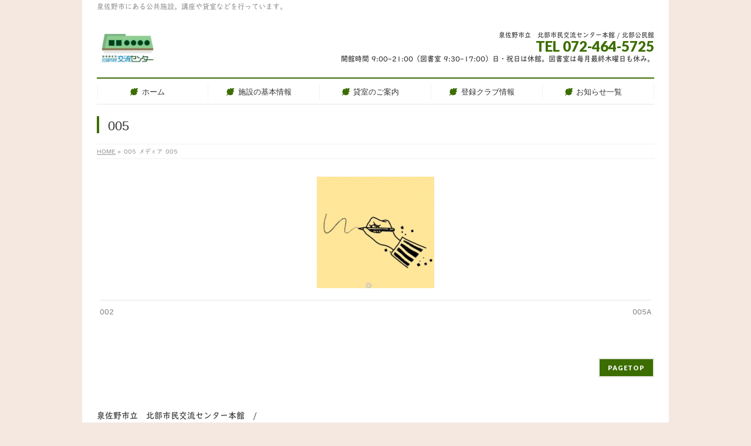

--- FILE ---
content_type: text/html; charset=UTF-8
request_url: http://izumisano-jinbun.jp/2018/07/26/%E3%80%90%E3%80%80%E8%AC%9B%E5%BA%A7%E6%83%85%E5%A0%B1%E3%80%80%E3%80%91%E3%80%802018%E5%B9%B4%E3%80%808%E6%9C%88%E5%88%86/attachment/005/
body_size: 38996
content:
<!DOCTYPE html>
<!--[if IE]>
<meta http-equiv="X-UA-Compatible" content="IE=Edge">
<![endif]-->
<html xmlns:fb="http://ogp.me/ns/fb#" lang="ja"
	prefix="og: https://ogp.me/ns#" >
<head>
<meta charset="UTF-8" />
<link rel="start" href="http://izumisano-jinbun.jp" title="HOME" />

<meta id="viewport" name="viewport" content="width=device-width, initial-scale=1">
<title>005 | 泉佐野市立北部市民交流センター本館/北部公民館</title>

		<!-- All in One SEO 4.1.0.3 -->
		<meta property="og:site_name" content="泉佐野市立北部市民交流センター本館/北部公民館 | 泉佐野市にある公共施設。講座や貸室などを行っています。" />
		<meta property="og:type" content="article" />
		<meta property="og:title" content="005 | 泉佐野市立北部市民交流センター本館/北部公民館" />
		<meta property="article:published_time" content="2018-07-25T08:11:48Z" />
		<meta property="article:modified_time" content="2018-07-25T08:11:48Z" />
		<meta name="twitter:card" content="summary" />
		<meta name="twitter:domain" content="izumisano-jinbun.jp" />
		<meta name="twitter:title" content="005 | 泉佐野市立北部市民交流センター本館/北部公民館" />
		<script type="application/ld+json" class="aioseo-schema">
			{"@context":"https:\/\/schema.org","@graph":[{"@type":"WebSite","@id":"http:\/\/izumisano-jinbun.jp\/#website","url":"http:\/\/izumisano-jinbun.jp\/","name":"\u6cc9\u4f50\u91ce\u5e02\u7acb\u5317\u90e8\u5e02\u6c11\u4ea4\u6d41\u30bb\u30f3\u30bf\u30fc\u672c\u9928\/\u5317\u90e8\u516c\u6c11\u9928","description":"\u6cc9\u4f50\u91ce\u5e02\u306b\u3042\u308b\u516c\u5171\u65bd\u8a2d\u3002\u8b1b\u5ea7\u3084\u8cb8\u5ba4\u306a\u3069\u3092\u884c\u3063\u3066\u3044\u307e\u3059\u3002","publisher":{"@id":"http:\/\/izumisano-jinbun.jp\/#organization"}},{"@type":"Organization","@id":"http:\/\/izumisano-jinbun.jp\/#organization","name":"\u6cc9\u4f50\u91ce\u5e02\u7acb\u5317\u90e8\u5e02\u6c11\u4ea4\u6d41\u30bb\u30f3\u30bf\u30fc\u672c\u9928\/\u5317\u90e8\u516c\u6c11\u9928","url":"http:\/\/izumisano-jinbun.jp\/"},{"@type":"BreadcrumbList","@id":"http:\/\/izumisano-jinbun.jp\/2018\/07\/26\/%e3%80%90%e3%80%80%e8%ac%9b%e5%ba%a7%e6%83%85%e5%a0%b1%e3%80%80%e3%80%91%e3%80%802018%e5%b9%b4%e3%80%808%e6%9c%88%e5%88%86\/attachment\/005\/#breadcrumblist","itemListElement":[{"@type":"ListItem","@id":"http:\/\/izumisano-jinbun.jp\/#listItem","position":"1","item":{"@id":"http:\/\/izumisano-jinbun.jp\/#item","name":"\u30db\u30fc\u30e0","description":"\u6cc9\u4f50\u91ce\u5e02\u306b\u3042\u308b\u516c\u5171\u65bd\u8a2d\u3002\u8b1b\u5ea7\u3084\u8cb8\u5ba4\u306a\u3069\u3092\u884c\u3063\u3066\u3044\u307e\u3059\u3002","url":"http:\/\/izumisano-jinbun.jp\/"},"nextItem":"http:\/\/izumisano-jinbun.jp\/2018\/07\/26\/%e3%80%90%e3%80%80%e8%ac%9b%e5%ba%a7%e6%83%85%e5%a0%b1%e3%80%80%e3%80%91%e3%80%802018%e5%b9%b4%e3%80%808%e6%9c%88%e5%88%86\/attachment\/005\/#listItem"},{"@type":"ListItem","@id":"http:\/\/izumisano-jinbun.jp\/2018\/07\/26\/%e3%80%90%e3%80%80%e8%ac%9b%e5%ba%a7%e6%83%85%e5%a0%b1%e3%80%80%e3%80%91%e3%80%802018%e5%b9%b4%e3%80%808%e6%9c%88%e5%88%86\/attachment\/005\/#listItem","position":"2","item":{"@id":"http:\/\/izumisano-jinbun.jp\/2018\/07\/26\/%e3%80%90%e3%80%80%e8%ac%9b%e5%ba%a7%e6%83%85%e5%a0%b1%e3%80%80%e3%80%91%e3%80%802018%e5%b9%b4%e3%80%808%e6%9c%88%e5%88%86\/attachment\/005\/#item","name":"005","url":"http:\/\/izumisano-jinbun.jp\/2018\/07\/26\/%e3%80%90%e3%80%80%e8%ac%9b%e5%ba%a7%e6%83%85%e5%a0%b1%e3%80%80%e3%80%91%e3%80%802018%e5%b9%b4%e3%80%808%e6%9c%88%e5%88%86\/attachment\/005\/"},"previousItem":"http:\/\/izumisano-jinbun.jp\/#listItem"}]},{"@type":"Person","@id":"http:\/\/izumisano-jinbun.jp\/author\/izumisano_jinbun\/#author","url":"http:\/\/izumisano-jinbun.jp\/author\/izumisano_jinbun\/","name":"\u5317\u90e8\u5e02\u6c11\u4ea4\u6d41\u30bb\u30f3\u30bf\u30fc","image":{"@type":"ImageObject","@id":"http:\/\/izumisano-jinbun.jp\/2018\/07\/26\/%e3%80%90%e3%80%80%e8%ac%9b%e5%ba%a7%e6%83%85%e5%a0%b1%e3%80%80%e3%80%91%e3%80%802018%e5%b9%b4%e3%80%808%e6%9c%88%e5%88%86\/attachment\/005\/#authorImage","url":"http:\/\/1.gravatar.com\/avatar\/1a6871332b3a60aa1ac90d4eadd4aef1?s=96&d=mm&r=g","width":"96","height":"96","caption":"\u5317\u90e8\u5e02\u6c11\u4ea4\u6d41\u30bb\u30f3\u30bf\u30fc"}},{"@type":"ItemPage","@id":"http:\/\/izumisano-jinbun.jp\/2018\/07\/26\/%e3%80%90%e3%80%80%e8%ac%9b%e5%ba%a7%e6%83%85%e5%a0%b1%e3%80%80%e3%80%91%e3%80%802018%e5%b9%b4%e3%80%808%e6%9c%88%e5%88%86\/attachment\/005\/#itempage","url":"http:\/\/izumisano-jinbun.jp\/2018\/07\/26\/%e3%80%90%e3%80%80%e8%ac%9b%e5%ba%a7%e6%83%85%e5%a0%b1%e3%80%80%e3%80%91%e3%80%802018%e5%b9%b4%e3%80%808%e6%9c%88%e5%88%86\/attachment\/005\/","name":"005 | \u6cc9\u4f50\u91ce\u5e02\u7acb\u5317\u90e8\u5e02\u6c11\u4ea4\u6d41\u30bb\u30f3\u30bf\u30fc\u672c\u9928\/\u5317\u90e8\u516c\u6c11\u9928","inLanguage":"ja","isPartOf":{"@id":"http:\/\/izumisano-jinbun.jp\/#website"},"breadcrumb":{"@id":"http:\/\/izumisano-jinbun.jp\/2018\/07\/26\/%e3%80%90%e3%80%80%e8%ac%9b%e5%ba%a7%e6%83%85%e5%a0%b1%e3%80%80%e3%80%91%e3%80%802018%e5%b9%b4%e3%80%808%e6%9c%88%e5%88%86\/attachment\/005\/#breadcrumblist"},"author":"http:\/\/izumisano-jinbun.jp\/2018\/07\/26\/%e3%80%90%e3%80%80%e8%ac%9b%e5%ba%a7%e6%83%85%e5%a0%b1%e3%80%80%e3%80%91%e3%80%802018%e5%b9%b4%e3%80%808%e6%9c%88%e5%88%86\/attachment\/005\/#author","creator":"http:\/\/izumisano-jinbun.jp\/2018\/07\/26\/%e3%80%90%e3%80%80%e8%ac%9b%e5%ba%a7%e6%83%85%e5%a0%b1%e3%80%80%e3%80%91%e3%80%802018%e5%b9%b4%e3%80%808%e6%9c%88%e5%88%86\/attachment\/005\/#author","datePublished":"2018-07-25T08:11:48+09:00","dateModified":"2018-07-25T08:11:48+09:00"}]}
		</script>
		<!-- All in One SEO -->

<link rel='dns-prefetch' href='//typesquare.com' />
<link rel='dns-prefetch' href='//fonts.googleapis.com' />
<link rel="alternate" type="application/rss+xml" title="泉佐野市立北部市民交流センター本館/北部公民館 &raquo; フィード" href="http://izumisano-jinbun.jp/feed/" />
<link rel="alternate" type="application/rss+xml" title="泉佐野市立北部市民交流センター本館/北部公民館 &raquo; コメントフィード" href="http://izumisano-jinbun.jp/comments/feed/" />
<meta name="description" content="泉佐野市にある公共施設。講座や貸室などを行っています。" />
<style type="text/css">.keyColorBG,.keyColorBGh:hover,.keyColor_bg,.keyColor_bg_hover:hover{background-color: #e90000;}.keyColorCl,.keyColorClh:hover,.keyColor_txt,.keyColor_txt_hover:hover{color: #e90000;}.keyColorBd,.keyColorBdh:hover,.keyColor_border,.keyColor_border_hover:hover{border-color: #e90000;}.color_keyBG,.color_keyBGh:hover,.color_key_bg,.color_key_bg_hover:hover{background-color: #e90000;}.color_keyCl,.color_keyClh:hover,.color_key_txt,.color_key_txt_hover:hover{color: #e90000;}.color_keyBd,.color_keyBdh:hover,.color_key_border,.color_key_border_hover:hover{border-color: #e90000;}</style>
<script type="text/javascript">
/* <![CDATA[ */
window._wpemojiSettings = {"baseUrl":"https:\/\/s.w.org\/images\/core\/emoji\/14.0.0\/72x72\/","ext":".png","svgUrl":"https:\/\/s.w.org\/images\/core\/emoji\/14.0.0\/svg\/","svgExt":".svg","source":{"concatemoji":"http:\/\/izumisano-jinbun.jp\/wrdprs\/wp-includes\/js\/wp-emoji-release.min.js?ver=6.4.7"}};
/*! This file is auto-generated */
!function(i,n){var o,s,e;function c(e){try{var t={supportTests:e,timestamp:(new Date).valueOf()};sessionStorage.setItem(o,JSON.stringify(t))}catch(e){}}function p(e,t,n){e.clearRect(0,0,e.canvas.width,e.canvas.height),e.fillText(t,0,0);var t=new Uint32Array(e.getImageData(0,0,e.canvas.width,e.canvas.height).data),r=(e.clearRect(0,0,e.canvas.width,e.canvas.height),e.fillText(n,0,0),new Uint32Array(e.getImageData(0,0,e.canvas.width,e.canvas.height).data));return t.every(function(e,t){return e===r[t]})}function u(e,t,n){switch(t){case"flag":return n(e,"\ud83c\udff3\ufe0f\u200d\u26a7\ufe0f","\ud83c\udff3\ufe0f\u200b\u26a7\ufe0f")?!1:!n(e,"\ud83c\uddfa\ud83c\uddf3","\ud83c\uddfa\u200b\ud83c\uddf3")&&!n(e,"\ud83c\udff4\udb40\udc67\udb40\udc62\udb40\udc65\udb40\udc6e\udb40\udc67\udb40\udc7f","\ud83c\udff4\u200b\udb40\udc67\u200b\udb40\udc62\u200b\udb40\udc65\u200b\udb40\udc6e\u200b\udb40\udc67\u200b\udb40\udc7f");case"emoji":return!n(e,"\ud83e\udef1\ud83c\udffb\u200d\ud83e\udef2\ud83c\udfff","\ud83e\udef1\ud83c\udffb\u200b\ud83e\udef2\ud83c\udfff")}return!1}function f(e,t,n){var r="undefined"!=typeof WorkerGlobalScope&&self instanceof WorkerGlobalScope?new OffscreenCanvas(300,150):i.createElement("canvas"),a=r.getContext("2d",{willReadFrequently:!0}),o=(a.textBaseline="top",a.font="600 32px Arial",{});return e.forEach(function(e){o[e]=t(a,e,n)}),o}function t(e){var t=i.createElement("script");t.src=e,t.defer=!0,i.head.appendChild(t)}"undefined"!=typeof Promise&&(o="wpEmojiSettingsSupports",s=["flag","emoji"],n.supports={everything:!0,everythingExceptFlag:!0},e=new Promise(function(e){i.addEventListener("DOMContentLoaded",e,{once:!0})}),new Promise(function(t){var n=function(){try{var e=JSON.parse(sessionStorage.getItem(o));if("object"==typeof e&&"number"==typeof e.timestamp&&(new Date).valueOf()<e.timestamp+604800&&"object"==typeof e.supportTests)return e.supportTests}catch(e){}return null}();if(!n){if("undefined"!=typeof Worker&&"undefined"!=typeof OffscreenCanvas&&"undefined"!=typeof URL&&URL.createObjectURL&&"undefined"!=typeof Blob)try{var e="postMessage("+f.toString()+"("+[JSON.stringify(s),u.toString(),p.toString()].join(",")+"));",r=new Blob([e],{type:"text/javascript"}),a=new Worker(URL.createObjectURL(r),{name:"wpTestEmojiSupports"});return void(a.onmessage=function(e){c(n=e.data),a.terminate(),t(n)})}catch(e){}c(n=f(s,u,p))}t(n)}).then(function(e){for(var t in e)n.supports[t]=e[t],n.supports.everything=n.supports.everything&&n.supports[t],"flag"!==t&&(n.supports.everythingExceptFlag=n.supports.everythingExceptFlag&&n.supports[t]);n.supports.everythingExceptFlag=n.supports.everythingExceptFlag&&!n.supports.flag,n.DOMReady=!1,n.readyCallback=function(){n.DOMReady=!0}}).then(function(){return e}).then(function(){var e;n.supports.everything||(n.readyCallback(),(e=n.source||{}).concatemoji?t(e.concatemoji):e.wpemoji&&e.twemoji&&(t(e.twemoji),t(e.wpemoji)))}))}((window,document),window._wpemojiSettings);
/* ]]> */
</script>
<style id='wp-emoji-styles-inline-css' type='text/css'>

	img.wp-smiley, img.emoji {
		display: inline !important;
		border: none !important;
		box-shadow: none !important;
		height: 1em !important;
		width: 1em !important;
		margin: 0 0.07em !important;
		vertical-align: -0.1em !important;
		background: none !important;
		padding: 0 !important;
	}
</style>
<link rel='stylesheet' id='wp-block-library-css' href='http://izumisano-jinbun.jp/wrdprs/wp-includes/css/dist/block-library/style.min.css?ver=6.4.7' type='text/css' media='all' />
<style id='wp-block-library-inline-css' type='text/css'>
.has-text-align-justify{text-align:justify;}
</style>
<style id='classic-theme-styles-inline-css' type='text/css'>
/*! This file is auto-generated */
.wp-block-button__link{color:#fff;background-color:#32373c;border-radius:9999px;box-shadow:none;text-decoration:none;padding:calc(.667em + 2px) calc(1.333em + 2px);font-size:1.125em}.wp-block-file__button{background:#32373c;color:#fff;text-decoration:none}
</style>
<style id='global-styles-inline-css' type='text/css'>
body{--wp--preset--color--black: #000000;--wp--preset--color--cyan-bluish-gray: #abb8c3;--wp--preset--color--white: #ffffff;--wp--preset--color--pale-pink: #f78da7;--wp--preset--color--vivid-red: #cf2e2e;--wp--preset--color--luminous-vivid-orange: #ff6900;--wp--preset--color--luminous-vivid-amber: #fcb900;--wp--preset--color--light-green-cyan: #7bdcb5;--wp--preset--color--vivid-green-cyan: #00d084;--wp--preset--color--pale-cyan-blue: #8ed1fc;--wp--preset--color--vivid-cyan-blue: #0693e3;--wp--preset--color--vivid-purple: #9b51e0;--wp--preset--gradient--vivid-cyan-blue-to-vivid-purple: linear-gradient(135deg,rgba(6,147,227,1) 0%,rgb(155,81,224) 100%);--wp--preset--gradient--light-green-cyan-to-vivid-green-cyan: linear-gradient(135deg,rgb(122,220,180) 0%,rgb(0,208,130) 100%);--wp--preset--gradient--luminous-vivid-amber-to-luminous-vivid-orange: linear-gradient(135deg,rgba(252,185,0,1) 0%,rgba(255,105,0,1) 100%);--wp--preset--gradient--luminous-vivid-orange-to-vivid-red: linear-gradient(135deg,rgba(255,105,0,1) 0%,rgb(207,46,46) 100%);--wp--preset--gradient--very-light-gray-to-cyan-bluish-gray: linear-gradient(135deg,rgb(238,238,238) 0%,rgb(169,184,195) 100%);--wp--preset--gradient--cool-to-warm-spectrum: linear-gradient(135deg,rgb(74,234,220) 0%,rgb(151,120,209) 20%,rgb(207,42,186) 40%,rgb(238,44,130) 60%,rgb(251,105,98) 80%,rgb(254,248,76) 100%);--wp--preset--gradient--blush-light-purple: linear-gradient(135deg,rgb(255,206,236) 0%,rgb(152,150,240) 100%);--wp--preset--gradient--blush-bordeaux: linear-gradient(135deg,rgb(254,205,165) 0%,rgb(254,45,45) 50%,rgb(107,0,62) 100%);--wp--preset--gradient--luminous-dusk: linear-gradient(135deg,rgb(255,203,112) 0%,rgb(199,81,192) 50%,rgb(65,88,208) 100%);--wp--preset--gradient--pale-ocean: linear-gradient(135deg,rgb(255,245,203) 0%,rgb(182,227,212) 50%,rgb(51,167,181) 100%);--wp--preset--gradient--electric-grass: linear-gradient(135deg,rgb(202,248,128) 0%,rgb(113,206,126) 100%);--wp--preset--gradient--midnight: linear-gradient(135deg,rgb(2,3,129) 0%,rgb(40,116,252) 100%);--wp--preset--font-size--small: 13px;--wp--preset--font-size--medium: 20px;--wp--preset--font-size--large: 36px;--wp--preset--font-size--x-large: 42px;--wp--preset--spacing--20: 0.44rem;--wp--preset--spacing--30: 0.67rem;--wp--preset--spacing--40: 1rem;--wp--preset--spacing--50: 1.5rem;--wp--preset--spacing--60: 2.25rem;--wp--preset--spacing--70: 3.38rem;--wp--preset--spacing--80: 5.06rem;--wp--preset--shadow--natural: 6px 6px 9px rgba(0, 0, 0, 0.2);--wp--preset--shadow--deep: 12px 12px 50px rgba(0, 0, 0, 0.4);--wp--preset--shadow--sharp: 6px 6px 0px rgba(0, 0, 0, 0.2);--wp--preset--shadow--outlined: 6px 6px 0px -3px rgba(255, 255, 255, 1), 6px 6px rgba(0, 0, 0, 1);--wp--preset--shadow--crisp: 6px 6px 0px rgba(0, 0, 0, 1);}:where(.is-layout-flex){gap: 0.5em;}:where(.is-layout-grid){gap: 0.5em;}body .is-layout-flow > .alignleft{float: left;margin-inline-start: 0;margin-inline-end: 2em;}body .is-layout-flow > .alignright{float: right;margin-inline-start: 2em;margin-inline-end: 0;}body .is-layout-flow > .aligncenter{margin-left: auto !important;margin-right: auto !important;}body .is-layout-constrained > .alignleft{float: left;margin-inline-start: 0;margin-inline-end: 2em;}body .is-layout-constrained > .alignright{float: right;margin-inline-start: 2em;margin-inline-end: 0;}body .is-layout-constrained > .aligncenter{margin-left: auto !important;margin-right: auto !important;}body .is-layout-constrained > :where(:not(.alignleft):not(.alignright):not(.alignfull)){max-width: var(--wp--style--global--content-size);margin-left: auto !important;margin-right: auto !important;}body .is-layout-constrained > .alignwide{max-width: var(--wp--style--global--wide-size);}body .is-layout-flex{display: flex;}body .is-layout-flex{flex-wrap: wrap;align-items: center;}body .is-layout-flex > *{margin: 0;}body .is-layout-grid{display: grid;}body .is-layout-grid > *{margin: 0;}:where(.wp-block-columns.is-layout-flex){gap: 2em;}:where(.wp-block-columns.is-layout-grid){gap: 2em;}:where(.wp-block-post-template.is-layout-flex){gap: 1.25em;}:where(.wp-block-post-template.is-layout-grid){gap: 1.25em;}.has-black-color{color: var(--wp--preset--color--black) !important;}.has-cyan-bluish-gray-color{color: var(--wp--preset--color--cyan-bluish-gray) !important;}.has-white-color{color: var(--wp--preset--color--white) !important;}.has-pale-pink-color{color: var(--wp--preset--color--pale-pink) !important;}.has-vivid-red-color{color: var(--wp--preset--color--vivid-red) !important;}.has-luminous-vivid-orange-color{color: var(--wp--preset--color--luminous-vivid-orange) !important;}.has-luminous-vivid-amber-color{color: var(--wp--preset--color--luminous-vivid-amber) !important;}.has-light-green-cyan-color{color: var(--wp--preset--color--light-green-cyan) !important;}.has-vivid-green-cyan-color{color: var(--wp--preset--color--vivid-green-cyan) !important;}.has-pale-cyan-blue-color{color: var(--wp--preset--color--pale-cyan-blue) !important;}.has-vivid-cyan-blue-color{color: var(--wp--preset--color--vivid-cyan-blue) !important;}.has-vivid-purple-color{color: var(--wp--preset--color--vivid-purple) !important;}.has-black-background-color{background-color: var(--wp--preset--color--black) !important;}.has-cyan-bluish-gray-background-color{background-color: var(--wp--preset--color--cyan-bluish-gray) !important;}.has-white-background-color{background-color: var(--wp--preset--color--white) !important;}.has-pale-pink-background-color{background-color: var(--wp--preset--color--pale-pink) !important;}.has-vivid-red-background-color{background-color: var(--wp--preset--color--vivid-red) !important;}.has-luminous-vivid-orange-background-color{background-color: var(--wp--preset--color--luminous-vivid-orange) !important;}.has-luminous-vivid-amber-background-color{background-color: var(--wp--preset--color--luminous-vivid-amber) !important;}.has-light-green-cyan-background-color{background-color: var(--wp--preset--color--light-green-cyan) !important;}.has-vivid-green-cyan-background-color{background-color: var(--wp--preset--color--vivid-green-cyan) !important;}.has-pale-cyan-blue-background-color{background-color: var(--wp--preset--color--pale-cyan-blue) !important;}.has-vivid-cyan-blue-background-color{background-color: var(--wp--preset--color--vivid-cyan-blue) !important;}.has-vivid-purple-background-color{background-color: var(--wp--preset--color--vivid-purple) !important;}.has-black-border-color{border-color: var(--wp--preset--color--black) !important;}.has-cyan-bluish-gray-border-color{border-color: var(--wp--preset--color--cyan-bluish-gray) !important;}.has-white-border-color{border-color: var(--wp--preset--color--white) !important;}.has-pale-pink-border-color{border-color: var(--wp--preset--color--pale-pink) !important;}.has-vivid-red-border-color{border-color: var(--wp--preset--color--vivid-red) !important;}.has-luminous-vivid-orange-border-color{border-color: var(--wp--preset--color--luminous-vivid-orange) !important;}.has-luminous-vivid-amber-border-color{border-color: var(--wp--preset--color--luminous-vivid-amber) !important;}.has-light-green-cyan-border-color{border-color: var(--wp--preset--color--light-green-cyan) !important;}.has-vivid-green-cyan-border-color{border-color: var(--wp--preset--color--vivid-green-cyan) !important;}.has-pale-cyan-blue-border-color{border-color: var(--wp--preset--color--pale-cyan-blue) !important;}.has-vivid-cyan-blue-border-color{border-color: var(--wp--preset--color--vivid-cyan-blue) !important;}.has-vivid-purple-border-color{border-color: var(--wp--preset--color--vivid-purple) !important;}.has-vivid-cyan-blue-to-vivid-purple-gradient-background{background: var(--wp--preset--gradient--vivid-cyan-blue-to-vivid-purple) !important;}.has-light-green-cyan-to-vivid-green-cyan-gradient-background{background: var(--wp--preset--gradient--light-green-cyan-to-vivid-green-cyan) !important;}.has-luminous-vivid-amber-to-luminous-vivid-orange-gradient-background{background: var(--wp--preset--gradient--luminous-vivid-amber-to-luminous-vivid-orange) !important;}.has-luminous-vivid-orange-to-vivid-red-gradient-background{background: var(--wp--preset--gradient--luminous-vivid-orange-to-vivid-red) !important;}.has-very-light-gray-to-cyan-bluish-gray-gradient-background{background: var(--wp--preset--gradient--very-light-gray-to-cyan-bluish-gray) !important;}.has-cool-to-warm-spectrum-gradient-background{background: var(--wp--preset--gradient--cool-to-warm-spectrum) !important;}.has-blush-light-purple-gradient-background{background: var(--wp--preset--gradient--blush-light-purple) !important;}.has-blush-bordeaux-gradient-background{background: var(--wp--preset--gradient--blush-bordeaux) !important;}.has-luminous-dusk-gradient-background{background: var(--wp--preset--gradient--luminous-dusk) !important;}.has-pale-ocean-gradient-background{background: var(--wp--preset--gradient--pale-ocean) !important;}.has-electric-grass-gradient-background{background: var(--wp--preset--gradient--electric-grass) !important;}.has-midnight-gradient-background{background: var(--wp--preset--gradient--midnight) !important;}.has-small-font-size{font-size: var(--wp--preset--font-size--small) !important;}.has-medium-font-size{font-size: var(--wp--preset--font-size--medium) !important;}.has-large-font-size{font-size: var(--wp--preset--font-size--large) !important;}.has-x-large-font-size{font-size: var(--wp--preset--font-size--x-large) !important;}
.wp-block-navigation a:where(:not(.wp-element-button)){color: inherit;}
:where(.wp-block-post-template.is-layout-flex){gap: 1.25em;}:where(.wp-block-post-template.is-layout-grid){gap: 1.25em;}
:where(.wp-block-columns.is-layout-flex){gap: 2em;}:where(.wp-block-columns.is-layout-grid){gap: 2em;}
.wp-block-pullquote{font-size: 1.5em;line-height: 1.6;}
</style>
<link rel='stylesheet' id='Biz_Vektor_common_style-css' href='http://izumisano-jinbun.jp/wrdprs/wp-content/themes/biz-vektor/css/bizvektor_common_min.css?ver=1.12.0' type='text/css' media='all' />
<link rel='stylesheet' id='Biz_Vektor_Design_style-css' href='http://izumisano-jinbun.jp/wrdprs/wp-content/plugins/biz-vektor-neat/css/neat.css?ver=1.12.0' type='text/css' media='all' />
<link rel='stylesheet' id='Biz_Vektor_plugin_sns_style-css' href='http://izumisano-jinbun.jp/wrdprs/wp-content/themes/biz-vektor/plugins/sns/style_bizvektor_sns.css?ver=6.4.7' type='text/css' media='all' />
<link rel='stylesheet' id='Biz_Vektor_add_web_fonts-css' href='//fonts.googleapis.com/css?family=Droid+Sans%3A700%7CLato%3A900%7CAnton&#038;ver=6.4.7' type='text/css' media='all' />
<link rel='stylesheet' id='jetpack_css-css' href='http://izumisano-jinbun.jp/wrdprs/wp-content/plugins/jetpack/css/jetpack.css?ver=9.6.4' type='text/css' media='all' />
<script type="text/javascript" src="http://izumisano-jinbun.jp/wrdprs/wp-includes/js/jquery/jquery.min.js?ver=3.7.1" id="jquery-core-js"></script>
<script type="text/javascript" src="http://izumisano-jinbun.jp/wrdprs/wp-includes/js/jquery/jquery-migrate.min.js?ver=3.4.1" id="jquery-migrate-js"></script>
<script type="text/javascript" src="//typesquare.com/3/tsst/script/ja/typesquare.js?5f8d3ee5443444339b4019c9ac1e02e5&amp;fadein=1500&amp;ver=3.0.3" id="typesquare_std-js"></script>
<link rel="https://api.w.org/" href="http://izumisano-jinbun.jp/wp-json/" /><link rel="alternate" type="application/json" href="http://izumisano-jinbun.jp/wp-json/wp/v2/media/931" /><link rel="EditURI" type="application/rsd+xml" title="RSD" href="http://izumisano-jinbun.jp/wrdprs/xmlrpc.php?rsd" />
<link rel='shortlink' href='http://izumisano-jinbun.jp/?p=931' />
<link rel="alternate" type="application/json+oembed" href="http://izumisano-jinbun.jp/wp-json/oembed/1.0/embed?url=http%3A%2F%2Fizumisano-jinbun.jp%2F2018%2F07%2F26%2F%25e3%2580%2590%25e3%2580%2580%25e8%25ac%259b%25e5%25ba%25a7%25e6%2583%2585%25e5%25a0%25b1%25e3%2580%2580%25e3%2580%2591%25e3%2580%25802018%25e5%25b9%25b4%25e3%2580%25808%25e6%259c%2588%25e5%2588%2586%2Fattachment%2F005%2F" />
<link rel="alternate" type="text/xml+oembed" href="http://izumisano-jinbun.jp/wp-json/oembed/1.0/embed?url=http%3A%2F%2Fizumisano-jinbun.jp%2F2018%2F07%2F26%2F%25e3%2580%2590%25e3%2580%2580%25e8%25ac%259b%25e5%25ba%25a7%25e6%2583%2585%25e5%25a0%25b1%25e3%2580%2580%25e3%2580%2591%25e3%2580%25802018%25e5%25b9%25b4%25e3%2580%25808%25e6%259c%2588%25e5%2588%2586%2Fattachment%2F005%2F&#038;format=xml" />
<style type='text/css'>p{ font-family: 'UDデジタル教科書体 M';}span{ font-family: 'UDデジタル教科書体 M';}#header{ font-family: 'UDデジタル教科書体 M';}h1{ font-family: 'UDデジタル教科書体 M';}h2{ font-family: 'UDデジタル教科書体 M';}h3{ font-family: 'UDデジタル教科書体 M';}h4{ font-family: 'UDデジタル教科書体 M';}h5{ font-family: 'UDデジタル教科書体 M';}h6{ font-family: 'UDデジタル教科書体 M';}#site-title{ font-family: 'UDデジタル教科書体 M';}#pageTitBnr{ font-family: 'UDデジタル教科書体 M';}#pageTitInner{ font-family: 'UDデジタル教科書体 M';}#sideTower .localHead{ font-family: 'UDデジタル教科書体 M';}#pageTit{ font-family: 'UDデジタル教科書体 M';}#content .leadTxt{ font-family: 'UDデジタル教科書体 M';}localHead{ font-family: 'UDデジタル教科書体 M';}dd{ font-family: 'UDデジタル教科書体 M';}#panList{ font-family: 'UDデジタル教科書体 M';}#main{ font-family: 'UDデジタル教科書体 M';}#gMenu{ font-family: 'UDデジタル教科書体 M';}#gMenu .menu li a strong{ font-family: 'UDデジタル教科書体 M';}#wrap{ font-family: 'UDデジタル教科書体 M';}content{ font-family: 'UDデジタル教科書体 M';}a{ font-family: 'UDデジタル教科書体 M';}</style><style type='text/css'>img#wpstats{display:none}</style>
		<!--[if lte IE 8]>
<link rel="stylesheet" type="text/css" media="all" href="http://izumisano-jinbun.jp/wrdprs/wp-content/plugins/biz-vektor-neat/css/neat_old_ie.css" />
<![endif]-->
<link rel="pingback" href="http://izumisano-jinbun.jp/wrdprs/xmlrpc.php" />
<style type="text/css" id="custom-background-css">
body.custom-background { background-color: #f4e8e1; }
</style>
	<link rel="icon" href="http://izumisano-jinbun.jp/wrdprs/wp-content/uploads/2023/12/cb55ce6463b7aaf3d9d47a26581df528-150x150.png" sizes="32x32" />
<link rel="icon" href="http://izumisano-jinbun.jp/wrdprs/wp-content/uploads/2023/12/cb55ce6463b7aaf3d9d47a26581df528-200x200.png" sizes="192x192" />
<link rel="apple-touch-icon" href="http://izumisano-jinbun.jp/wrdprs/wp-content/uploads/2023/12/cb55ce6463b7aaf3d9d47a26581df528-200x200.png" />
<meta name="msapplication-TileImage" content="http://izumisano-jinbun.jp/wrdprs/wp-content/uploads/2023/12/cb55ce6463b7aaf3d9d47a26581df528.png" />
		<style type="text/css" id="wp-custom-css">
			body{
 color:#373737;
}		</style>
		<style type="text/css">


a { color:#2685f2; }

#searchform input[type=submit],
p.form-submit input[type=submit],
form#searchform input#searchsubmit,
#content form input.wpcf7-submit,
#confirm-button input,
a.btn,
.linkBtn a,
input[type=button],
input[type=submit] { background-color: #3c6d00; }

#headContactTel { color:#3c6d00; }

#gMenu .assistive-text { background-color:#3c6d00; }
#gMenu .menu { border-top-color:#3c6d00; }
#gMenu .menu li a:hover { background-color:#ffced0; }
#gMenu .menu li a span { color:#3c6d00; }
#gMenu .menu li.current_page_item > a { background-color:#ffced0; }
@media (min-width:770px) {
#gMenu .menu > li.current-menu-ancestor > a,
#gMenu .menu > li.current_page_ancestor > a,
#gMenu .menu > li.current-page-ancestor > a { background-color:#ffced0; }
}

#pageTitBnr #pageTitInner #pageTit { border-left-color:#3c6d00; }

.sideTower li#sideContact.sideBnr a,
#sideTower li#sideContact.sideBnr a,
#content .infoList .rssBtn a,
form#searchform input#searchsubmit { background-color: #3c6d00; }

.sideTower li#sideContact.sideBnr a:hover,
#sideTower li#sideContact.sideBnr a:hover,
#content .infoList .rssBtn a:hover,
form#searchform input#searchsubmit:hover { background-color: #2685f2; }

#content h2,
#content h1.contentTitle,
#content h1.entryPostTitle ,
.sideTower .localHead,
#sideTower .localHead { border-top-color:#3c6d00; }

#content h3 { color:#3c6d00; }

#content table th { background-color:#ffced0; }
#content table thead th { background-color:#ffced0; }

#content .mainFootContact p.mainFootTxt span.mainFootTel { color:#3c6d00; }
#content .mainFootContact .mainFootBt a { background-color: #3c6d00; }
#content .mainFootContact .mainFootBt a:hover { background-color: #2685f2; }

#content .child_page_block h4 a { border-left-color:#3c6d00; }

#content .infoList .infoCate a { border-color:#2685f2; color:#2685f2 }
#content .infoList .infoCate a:hover { background-color: #2685f2; }

.paging span,
.paging a	{ color:#3c6d00; border-color:#3c6d00; }
.paging span.current,
.paging a:hover	{ background-color:#3c6d00; }

	/* アクティブのページ */
.sideTower .sideWidget li a:hover,
.sideTower .sideWidget li.current_page_item > a,
.sideTower .sideWidget li.current-cat > a,
#sideTower .sideWidget li a:hover,
#sideTower .sideWidget li.current_page_item > a,
#sideTower .sideWidget li.current-cat > a	{ color:#3c6d00; background-color: #ffced0;}
.sideTower .ttBoxSection .ttBox a:hover,
#sideTower .ttBoxSection .ttBox a:hover { color: #3c6d00; }

#pagetop a { background-color: #3c6d00; }
#pagetop a:hover { background-color: #2685f2; }
.moreLink a { background-color: #3c6d00; }
.moreLink a:hover { background-color: #2685f2; }

#content #topPr h3 a { border-left-color:#3c6d00; }

#gMenu .menu li a strong:before { font-family: 'vk_icons';content: "\2c";padding-right:0.5em;position:relative;top:1px;color:#3c6d00; }
#gMenu .menu li a strong:after { content: "";padding-left:1.3em; }
@media (min-width: 970px) {
#gMenu .menu li a { padding-left:0px;padding-right:0px; }
}

</style>


<!--[if lte IE 8]>
<style type="text/css">
#gMenu .menu > li.current-menu-ancestor > a,
#gMenu .menu > li.current_page_ancestor > a,
#gMenu .menu > li.current-page-ancestor > a { background-color:#ffced0; }
</style>
<![endif]-->

	<style type="text/css">
/*-------------------------------------------*/
/*	menu divide
/*-------------------------------------------*/
@media (min-width: 970px) { #gMenu .menu > li { width:20%; text-align:center; } }
</style>
<style type="text/css">
/*-------------------------------------------*/
/*	font
/*-------------------------------------------*/
h1,h2,h3,h4,h4,h5,h6,#header #site-title,#pageTitBnr #pageTitInner #pageTit,#content .leadTxt,#sideTower .localHead {font-family: "ヒラギノ角ゴ Pro W3","Hiragino Kaku Gothic Pro","メイリオ",Meiryo,Osaka,"ＭＳ Ｐゴシック","MS PGothic",sans-serif; }
#pageTitBnr #pageTitInner #pageTit { font-weight:lighter; }
#gMenu .menu li a strong {font-family: "ヒラギノ角ゴ Pro W3","Hiragino Kaku Gothic Pro","メイリオ",Meiryo,Osaka,"ＭＳ Ｐゴシック","MS PGothic",sans-serif; }
</style>
<link rel="stylesheet" href="http://izumisano-jinbun.jp/wrdprs/wp-content/themes/biz-vektor/style.css" type="text/css" media="all" />
<style type="text/css">
#header #site-title a img { max-height:80px; }</style>
	</head>

<body class="attachment attachment-template-default single single-attachment postid-931 attachmentid-931 attachment-png custom-background two-column right-sidebar">

<div id="fb-root"></div>

<div id="wrap">

<!--[if lte IE 8]>
<div id="eradi_ie_box">
<div class="alert_title">ご利用の <span style="font-weight: bold;">Internet Exproler</span> は古すぎます。</div>
<p>あなたがご利用の Internet Explorer はすでにサポートが終了しているため、正しい表示・動作を保証しておりません。<br />
古い Internet Exproler はセキュリティーの観点からも、<a href="https://www.microsoft.com/ja-jp/windows/lifecycle/iesupport/" target="_blank" >新しいブラウザに移行する事が強く推奨されています。</a><br />
<a href="http://windows.microsoft.com/ja-jp/internet-explorer/" target="_blank" >最新のInternet Exproler</a> や <a href="https://www.microsoft.com/ja-jp/windows/microsoft-edge" target="_blank" >Edge</a> を利用するか、<a href="https://www.google.co.jp/chrome/browser/index.html" target="_blank">Chrome</a> や <a href="https://www.mozilla.org/ja/firefox/new/" target="_blank">Firefox</a> など、より早くて快適なブラウザをご利用ください。</p>
</div>
<![endif]-->

<!-- [ #headerTop ] -->
<div id="headerTop">
<div class="innerBox">
<div id="site-description">泉佐野市にある公共施設。講座や貸室などを行っています。</div>
</div>
</div><!-- [ /#headerTop ] -->

<!-- [ #header ] -->
<header id="header" class="header">
<div id="headerInner" class="innerBox">
<!-- [ #headLogo ] -->
<div id="site-title">
<a href="http://izumisano-jinbun.jp/" title="泉佐野市立北部市民交流センター本館/北部公民館" rel="home">
<img src="http://izumisano-jinbun.jp/wrdprs/wp-content/uploads/2023/12/cb55ce6463b7aaf3d9d47a26581df528.png" alt="泉佐野市立北部市民交流センター本館/北部公民館" /></a>
</div>
<!-- [ /#headLogo ] -->

<!-- [ #headContact ] -->
<div id="headContact" class="itemClose" onclick="showHide('headContact');"><div id="headContactInner">
<div id="headContactTxt">泉佐野市立　北部市民交流センター本館 / 北部公民館</div>
<div id="headContactTel">TEL 072-464-5725</div>
<div id="headContactTime">開館時間 9:00-21:00（図書室 9:30-17:00）日・祝日は休館。図書室は毎月最終木曜日も休み。</div>
</div></div><!-- [ /#headContact ] -->

</div>
<!-- #headerInner -->
</header>
<!-- [ /#header ] -->


<!-- [ #gMenu ] -->
<div id="gMenu" class="itemClose">
<div id="gMenuInner" class="innerBox">
<h3 class="assistive-text" onclick="showHide('gMenu');"><span>MENU</span></h3>
<div class="skip-link screen-reader-text">
	<a href="#content" title="メニューを飛ばす">メニューを飛ばす</a>
</div>
<div class="menu-%e3%83%a1%e3%82%a4%e3%83%b3%e3%83%a1%e3%83%8b%e3%83%a5%e3%83%bc-container"><ul id="menu-%e3%83%a1%e3%82%a4%e3%83%b3%e3%83%a1%e3%83%8b%e3%83%a5%e3%83%bc" class="menu"><li id="menu-item-155" class="menu-item menu-item-type-custom menu-item-object-custom menu-item-home"><a href="http://izumisano-jinbun.jp"><strong>ホーム</strong></a></li>
<li id="menu-item-154" class="menu-item menu-item-type-post_type menu-item-object-page"><a href="http://izumisano-jinbun.jp/about/"><strong>施設の基本情報</strong></a></li>
<li id="menu-item-174" class="menu-item menu-item-type-post_type menu-item-object-page"><a href="http://izumisano-jinbun.jp/use/"><strong>貸室のご案内</strong></a></li>
<li id="menu-item-186" class="menu-item menu-item-type-post_type menu-item-object-page"><a href="http://izumisano-jinbun.jp/club/"><strong>登録クラブ情報</strong></a></li>
<li id="menu-item-1949" class="menu-item menu-item-type-custom menu-item-object-custom"><a href="http://izumisano-jinbun.jp/category/all"><strong>お知らせ一覧</strong></a></li>
</ul></div>
</div><!-- [ /#gMenuInner ] -->
</div>
<!-- [ /#gMenu ] -->


<div id="pageTitBnr">
<div class="innerBox">
<div id="pageTitInner">
<h1 id="pageTit">
005</h1>
</div><!-- [ /#pageTitInner ] -->
</div>
</div><!-- [ /#pageTitBnr ] -->
<!-- [ #panList ] -->
<div id="panList">
<div id="panListInner" class="innerBox"><ul><li id="panHome" itemprop="itemListElement" itemscope itemtype="http://schema.org/ListItem"><a href="http://izumisano-jinbun.jp" itemprop="item"><span itemprop="name">HOME</span></a> &raquo; </li><li itemprop="itemListElement" itemscope itemtype="http://schema.org/ListItem"><span itemprop="name">005</span></li><li itemprop="itemListElement" itemscope itemtype="http://schema.org/ListItem"><span itemprop="name">メディア</span></li><li itemprop="itemListElement" itemscope itemtype="http://schema.org/ListItem"><span itemprop="name">005</span></li></ul></div>
</div>
<!-- [ /#panList ] -->

<div id="main" class="main">
<!-- [ #container ] -->
<div id="container" class="innerBox">
	<!-- [ #content ] -->
	<div id="content" class="content wide">


				<div id="post-931" class="post-931 attachment type-attachment status-inherit hentry">

					<div class="entry-content">
						<div class="entry-attachment">
						<p class="attachment"><a href="http://izumisano-jinbun.jp/2018/07/26/%e3%80%90%e3%80%80%e8%ac%9b%e5%ba%a7%e6%83%85%e5%a0%b1%e3%80%80%e3%80%91%e3%80%802018%e5%b9%b4%e3%80%808%e6%9c%88%e5%88%86/005a/" title="005" rel="attachment"><img width="200" height="190" src="http://izumisano-jinbun.jp/wrdprs/wp-content/uploads/2018/07/005-e1532506321737.png" class="attachment-900x9999 size-900x9999" alt="" decoding="async" /></a></p>

						<div id="nav-below" class="navigation">
							<div class="nav-previous"><a href='http://izumisano-jinbun.jp/2018/07/26/%e3%80%90%e3%80%80%e8%ac%9b%e5%ba%a7%e6%83%85%e5%a0%b1%e3%80%80%e3%80%91%e3%80%802018%e5%b9%b4%e3%80%808%e6%9c%88%e5%88%86/002-2/'>002</a></div>
							<div class="nav-next"><a href='http://izumisano-jinbun.jp/2018/07/26/%e3%80%90%e3%80%80%e8%ac%9b%e5%ba%a7%e6%83%85%e5%a0%b1%e3%80%80%e3%80%91%e3%80%802018%e5%b9%b4%e3%80%808%e6%9c%88%e5%88%86/005a/'>005A</a></div>
						</div><!-- #nav-below -->
						</div><!-- .entry-attachment -->
						<div class="entry-caption"></div>


					</div><!-- .entry-content -->

				</div><!-- #post-## -->


	</div>
	<!-- [ /#content ] -->

</div>
<!-- [ /#container ] -->

</div><!-- #main -->

<div id="back-top">
<a href="#wrap">
	<img id="pagetop" src="http://izumisano-jinbun.jp/wrdprs/wp-content/themes/biz-vektor/js/res-vektor/images/footer_pagetop.png" alt="PAGETOP" />
</a>
</div>

<!-- [ #footerSection ] -->
<div id="footerSection">

	<div id="pagetop">
	<div id="pagetopInner" class="innerBox">
	<a href="#wrap">PAGETOP</a>
	</div>
	</div>

	<div id="footMenu">
	<div id="footMenuInner" class="innerBox">
		</div>
	</div>

	<!-- [ #footer ] -->
	<div id="footer">
	<!-- [ #footerInner ] -->
	<div id="footerInner" class="innerBox">
		<dl id="footerOutline">
		<dt>泉佐野市立　北部市民交流センター本館　/　北部公民館</dt>
		<dd>
		〒598-0062<br />
大阪府泉佐野市下瓦屋222-1<br />
TEL : 072-464-5725 / FAX : 072-469-2284<br />
メール：info@izumisano-jinbun.jp		</dd>
		</dl>
		<!-- [ #footerSiteMap ] -->
		<div id="footerSiteMap">
</div>
		<!-- [ /#footerSiteMap ] -->
	</div>
	<!-- [ /#footerInner ] -->
	</div>
	<!-- [ /#footer ] -->

	<!-- [ #siteBottom ] -->
	<div id="siteBottom">
	<div id="siteBottomInner" class="innerBox">
	<div id="copy">Copyright &copy; <a href="http://izumisano-jinbun.jp/" rel="home">泉佐野市立　北部市民交流センター本館　/　北部公民館</a> All Rights Reserved.</div>	</div>
	</div>
	<!-- [ /#siteBottom ] -->
</div>
<!-- [ /#footerSection ] -->
</div>
<!-- [ /#wrap ] -->
<script type="text/javascript" id="biz-vektor-min-js-js-extra">
/* <![CDATA[ */
var bv_sliderParams = {"slideshowSpeed":"5000","animation":"fade"};
/* ]]> */
</script>
<script type="text/javascript" src="http://izumisano-jinbun.jp/wrdprs/wp-content/themes/biz-vektor/js/biz-vektor-min.js?ver=1.12.0&#039; defer=&#039;defer" id="biz-vektor-min-js-js"></script>
<script src='https://stats.wp.com/e-202604.js' defer></script>
<script>
	_stq = window._stq || [];
	_stq.push([ 'view', {v:'ext',j:'1:9.6.4',blog:'106267629',post:'931',tz:'9',srv:'izumisano-jinbun.jp'} ]);
	_stq.push([ 'clickTrackerInit', '106267629', '931' ]);
</script>
</body>
</html>